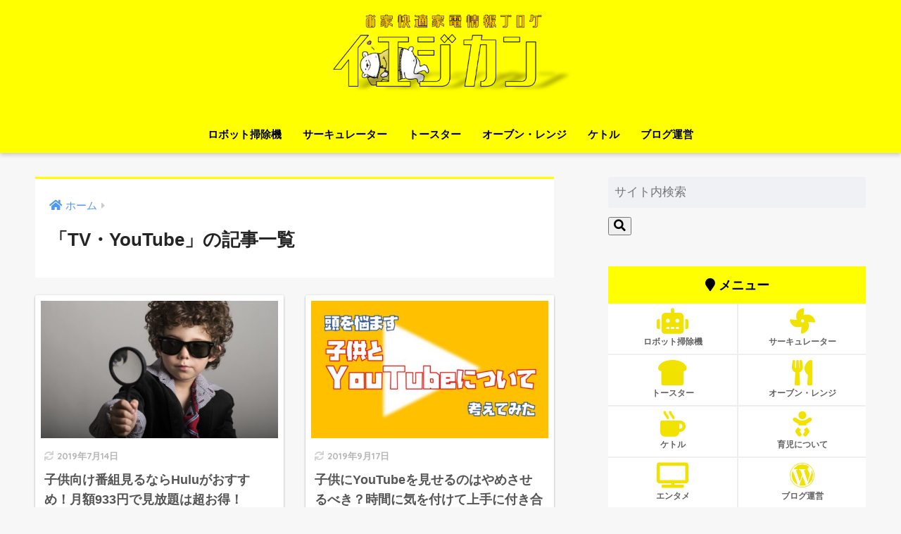

--- FILE ---
content_type: text/html; charset=UTF-8
request_url: https://papauma.com/category/tv-youtube/
body_size: 13687
content:
<!doctype html>
<html lang="ja">
<head>
  <meta charset="utf-8">
  <meta http-equiv="X-UA-Compatible" content="IE=edge">
  <meta name="HandheldFriendly" content="True">
  <meta name="MobileOptimized" content="320">
  <meta name="viewport" content="width=device-width, initial-scale=1, viewport-fit=cover"/>
  <meta name="msapplication-TileColor" content="#ffff00">
  <meta name="theme-color" content="#ffff00">
  <link rel="pingback" href="https://papauma.com/xmlrpc.php">
  <title>「TV・YouTube」の記事一覧 | イエジカン</title>
<meta name='robots' content='max-image-preview:large' />
	<style>img:is([sizes="auto" i], [sizes^="auto," i]) { contain-intrinsic-size: 3000px 1500px }</style>
	<link rel='dns-prefetch' href='//cdn.jsdelivr.net' />
<link rel='dns-prefetch' href='//fonts.googleapis.com' />
<link rel='dns-prefetch' href='//use.fontawesome.com' />
<link rel="alternate" type="application/rss+xml" title="イエジカン &raquo; フィード" href="https://papauma.com/feed/" />
<link rel="alternate" type="application/rss+xml" title="イエジカン &raquo; コメントフィード" href="https://papauma.com/comments/feed/" />
<script type="text/javascript" id="wpp-js" src="https://papauma.com/wp-content/plugins/wordpress-popular-posts/assets/js/wpp.min.js?ver=7.3.2" data-sampling="0" data-sampling-rate="100" data-api-url="https://papauma.com/wp-json/wordpress-popular-posts" data-post-id="0" data-token="26249f9cfd" data-lang="0" data-debug="0"></script>
<script type="text/javascript">
/* <![CDATA[ */
window._wpemojiSettings = {"baseUrl":"https:\/\/s.w.org\/images\/core\/emoji\/16.0.1\/72x72\/","ext":".png","svgUrl":"https:\/\/s.w.org\/images\/core\/emoji\/16.0.1\/svg\/","svgExt":".svg","source":{"concatemoji":"https:\/\/papauma.com\/wp-includes\/js\/wp-emoji-release.min.js?ver=6.8.3"}};
/*! This file is auto-generated */
!function(s,n){var o,i,e;function c(e){try{var t={supportTests:e,timestamp:(new Date).valueOf()};sessionStorage.setItem(o,JSON.stringify(t))}catch(e){}}function p(e,t,n){e.clearRect(0,0,e.canvas.width,e.canvas.height),e.fillText(t,0,0);var t=new Uint32Array(e.getImageData(0,0,e.canvas.width,e.canvas.height).data),a=(e.clearRect(0,0,e.canvas.width,e.canvas.height),e.fillText(n,0,0),new Uint32Array(e.getImageData(0,0,e.canvas.width,e.canvas.height).data));return t.every(function(e,t){return e===a[t]})}function u(e,t){e.clearRect(0,0,e.canvas.width,e.canvas.height),e.fillText(t,0,0);for(var n=e.getImageData(16,16,1,1),a=0;a<n.data.length;a++)if(0!==n.data[a])return!1;return!0}function f(e,t,n,a){switch(t){case"flag":return n(e,"\ud83c\udff3\ufe0f\u200d\u26a7\ufe0f","\ud83c\udff3\ufe0f\u200b\u26a7\ufe0f")?!1:!n(e,"\ud83c\udde8\ud83c\uddf6","\ud83c\udde8\u200b\ud83c\uddf6")&&!n(e,"\ud83c\udff4\udb40\udc67\udb40\udc62\udb40\udc65\udb40\udc6e\udb40\udc67\udb40\udc7f","\ud83c\udff4\u200b\udb40\udc67\u200b\udb40\udc62\u200b\udb40\udc65\u200b\udb40\udc6e\u200b\udb40\udc67\u200b\udb40\udc7f");case"emoji":return!a(e,"\ud83e\udedf")}return!1}function g(e,t,n,a){var r="undefined"!=typeof WorkerGlobalScope&&self instanceof WorkerGlobalScope?new OffscreenCanvas(300,150):s.createElement("canvas"),o=r.getContext("2d",{willReadFrequently:!0}),i=(o.textBaseline="top",o.font="600 32px Arial",{});return e.forEach(function(e){i[e]=t(o,e,n,a)}),i}function t(e){var t=s.createElement("script");t.src=e,t.defer=!0,s.head.appendChild(t)}"undefined"!=typeof Promise&&(o="wpEmojiSettingsSupports",i=["flag","emoji"],n.supports={everything:!0,everythingExceptFlag:!0},e=new Promise(function(e){s.addEventListener("DOMContentLoaded",e,{once:!0})}),new Promise(function(t){var n=function(){try{var e=JSON.parse(sessionStorage.getItem(o));if("object"==typeof e&&"number"==typeof e.timestamp&&(new Date).valueOf()<e.timestamp+604800&&"object"==typeof e.supportTests)return e.supportTests}catch(e){}return null}();if(!n){if("undefined"!=typeof Worker&&"undefined"!=typeof OffscreenCanvas&&"undefined"!=typeof URL&&URL.createObjectURL&&"undefined"!=typeof Blob)try{var e="postMessage("+g.toString()+"("+[JSON.stringify(i),f.toString(),p.toString(),u.toString()].join(",")+"));",a=new Blob([e],{type:"text/javascript"}),r=new Worker(URL.createObjectURL(a),{name:"wpTestEmojiSupports"});return void(r.onmessage=function(e){c(n=e.data),r.terminate(),t(n)})}catch(e){}c(n=g(i,f,p,u))}t(n)}).then(function(e){for(var t in e)n.supports[t]=e[t],n.supports.everything=n.supports.everything&&n.supports[t],"flag"!==t&&(n.supports.everythingExceptFlag=n.supports.everythingExceptFlag&&n.supports[t]);n.supports.everythingExceptFlag=n.supports.everythingExceptFlag&&!n.supports.flag,n.DOMReady=!1,n.readyCallback=function(){n.DOMReady=!0}}).then(function(){return e}).then(function(){var e;n.supports.everything||(n.readyCallback(),(e=n.source||{}).concatemoji?t(e.concatemoji):e.wpemoji&&e.twemoji&&(t(e.twemoji),t(e.wpemoji)))}))}((window,document),window._wpemojiSettings);
/* ]]> */
</script>
<link rel='stylesheet' id='sng-stylesheet-css' href='https://papauma.com/wp-content/themes/sango-theme/style.css?ver2_19_6' type='text/css' media='all' />
<link rel='stylesheet' id='sng-option-css' href='https://papauma.com/wp-content/themes/sango-theme/entry-option.css?ver2_19_6' type='text/css' media='all' />
<link rel='stylesheet' id='sng-googlefonts-css' href='https://fonts.googleapis.com/css?family=Quicksand%3A500%2C700&#038;display=swap' type='text/css' media='all' />
<link rel='stylesheet' id='sng-fontawesome-css' href='https://use.fontawesome.com/releases/v5.11.2/css/all.css' type='text/css' media='all' />
<style id='wp-emoji-styles-inline-css' type='text/css'>

	img.wp-smiley, img.emoji {
		display: inline !important;
		border: none !important;
		box-shadow: none !important;
		height: 1em !important;
		width: 1em !important;
		margin: 0 0.07em !important;
		vertical-align: -0.1em !important;
		background: none !important;
		padding: 0 !important;
	}
</style>
<link rel='stylesheet' id='wp-block-library-css' href='https://papauma.com/wp-includes/css/dist/block-library/style.min.css?ver=6.8.3' type='text/css' media='all' />
<style id='classic-theme-styles-inline-css' type='text/css'>
/*! This file is auto-generated */
.wp-block-button__link{color:#fff;background-color:#32373c;border-radius:9999px;box-shadow:none;text-decoration:none;padding:calc(.667em + 2px) calc(1.333em + 2px);font-size:1.125em}.wp-block-file__button{background:#32373c;color:#fff;text-decoration:none}
</style>
<style id='rinkerg-gutenberg-rinker-style-inline-css' type='text/css'>
.wp-block-create-block-block{background-color:#21759b;color:#fff;padding:2px}

</style>
<style id='global-styles-inline-css' type='text/css'>
:root{--wp--preset--aspect-ratio--square: 1;--wp--preset--aspect-ratio--4-3: 4/3;--wp--preset--aspect-ratio--3-4: 3/4;--wp--preset--aspect-ratio--3-2: 3/2;--wp--preset--aspect-ratio--2-3: 2/3;--wp--preset--aspect-ratio--16-9: 16/9;--wp--preset--aspect-ratio--9-16: 9/16;--wp--preset--color--black: #000000;--wp--preset--color--cyan-bluish-gray: #abb8c3;--wp--preset--color--white: #ffffff;--wp--preset--color--pale-pink: #f78da7;--wp--preset--color--vivid-red: #cf2e2e;--wp--preset--color--luminous-vivid-orange: #ff6900;--wp--preset--color--luminous-vivid-amber: #fcb900;--wp--preset--color--light-green-cyan: #7bdcb5;--wp--preset--color--vivid-green-cyan: #00d084;--wp--preset--color--pale-cyan-blue: #8ed1fc;--wp--preset--color--vivid-cyan-blue: #0693e3;--wp--preset--color--vivid-purple: #9b51e0;--wp--preset--gradient--vivid-cyan-blue-to-vivid-purple: linear-gradient(135deg,rgba(6,147,227,1) 0%,rgb(155,81,224) 100%);--wp--preset--gradient--light-green-cyan-to-vivid-green-cyan: linear-gradient(135deg,rgb(122,220,180) 0%,rgb(0,208,130) 100%);--wp--preset--gradient--luminous-vivid-amber-to-luminous-vivid-orange: linear-gradient(135deg,rgba(252,185,0,1) 0%,rgba(255,105,0,1) 100%);--wp--preset--gradient--luminous-vivid-orange-to-vivid-red: linear-gradient(135deg,rgba(255,105,0,1) 0%,rgb(207,46,46) 100%);--wp--preset--gradient--very-light-gray-to-cyan-bluish-gray: linear-gradient(135deg,rgb(238,238,238) 0%,rgb(169,184,195) 100%);--wp--preset--gradient--cool-to-warm-spectrum: linear-gradient(135deg,rgb(74,234,220) 0%,rgb(151,120,209) 20%,rgb(207,42,186) 40%,rgb(238,44,130) 60%,rgb(251,105,98) 80%,rgb(254,248,76) 100%);--wp--preset--gradient--blush-light-purple: linear-gradient(135deg,rgb(255,206,236) 0%,rgb(152,150,240) 100%);--wp--preset--gradient--blush-bordeaux: linear-gradient(135deg,rgb(254,205,165) 0%,rgb(254,45,45) 50%,rgb(107,0,62) 100%);--wp--preset--gradient--luminous-dusk: linear-gradient(135deg,rgb(255,203,112) 0%,rgb(199,81,192) 50%,rgb(65,88,208) 100%);--wp--preset--gradient--pale-ocean: linear-gradient(135deg,rgb(255,245,203) 0%,rgb(182,227,212) 50%,rgb(51,167,181) 100%);--wp--preset--gradient--electric-grass: linear-gradient(135deg,rgb(202,248,128) 0%,rgb(113,206,126) 100%);--wp--preset--gradient--midnight: linear-gradient(135deg,rgb(2,3,129) 0%,rgb(40,116,252) 100%);--wp--preset--font-size--small: 13px;--wp--preset--font-size--medium: 20px;--wp--preset--font-size--large: 36px;--wp--preset--font-size--x-large: 42px;--wp--preset--spacing--20: 0.44rem;--wp--preset--spacing--30: 0.67rem;--wp--preset--spacing--40: 1rem;--wp--preset--spacing--50: 1.5rem;--wp--preset--spacing--60: 2.25rem;--wp--preset--spacing--70: 3.38rem;--wp--preset--spacing--80: 5.06rem;--wp--preset--shadow--natural: 6px 6px 9px rgba(0, 0, 0, 0.2);--wp--preset--shadow--deep: 12px 12px 50px rgba(0, 0, 0, 0.4);--wp--preset--shadow--sharp: 6px 6px 0px rgba(0, 0, 0, 0.2);--wp--preset--shadow--outlined: 6px 6px 0px -3px rgba(255, 255, 255, 1), 6px 6px rgba(0, 0, 0, 1);--wp--preset--shadow--crisp: 6px 6px 0px rgba(0, 0, 0, 1);}:where(.is-layout-flex){gap: 0.5em;}:where(.is-layout-grid){gap: 0.5em;}body .is-layout-flex{display: flex;}.is-layout-flex{flex-wrap: wrap;align-items: center;}.is-layout-flex > :is(*, div){margin: 0;}body .is-layout-grid{display: grid;}.is-layout-grid > :is(*, div){margin: 0;}:where(.wp-block-columns.is-layout-flex){gap: 2em;}:where(.wp-block-columns.is-layout-grid){gap: 2em;}:where(.wp-block-post-template.is-layout-flex){gap: 1.25em;}:where(.wp-block-post-template.is-layout-grid){gap: 1.25em;}.has-black-color{color: var(--wp--preset--color--black) !important;}.has-cyan-bluish-gray-color{color: var(--wp--preset--color--cyan-bluish-gray) !important;}.has-white-color{color: var(--wp--preset--color--white) !important;}.has-pale-pink-color{color: var(--wp--preset--color--pale-pink) !important;}.has-vivid-red-color{color: var(--wp--preset--color--vivid-red) !important;}.has-luminous-vivid-orange-color{color: var(--wp--preset--color--luminous-vivid-orange) !important;}.has-luminous-vivid-amber-color{color: var(--wp--preset--color--luminous-vivid-amber) !important;}.has-light-green-cyan-color{color: var(--wp--preset--color--light-green-cyan) !important;}.has-vivid-green-cyan-color{color: var(--wp--preset--color--vivid-green-cyan) !important;}.has-pale-cyan-blue-color{color: var(--wp--preset--color--pale-cyan-blue) !important;}.has-vivid-cyan-blue-color{color: var(--wp--preset--color--vivid-cyan-blue) !important;}.has-vivid-purple-color{color: var(--wp--preset--color--vivid-purple) !important;}.has-black-background-color{background-color: var(--wp--preset--color--black) !important;}.has-cyan-bluish-gray-background-color{background-color: var(--wp--preset--color--cyan-bluish-gray) !important;}.has-white-background-color{background-color: var(--wp--preset--color--white) !important;}.has-pale-pink-background-color{background-color: var(--wp--preset--color--pale-pink) !important;}.has-vivid-red-background-color{background-color: var(--wp--preset--color--vivid-red) !important;}.has-luminous-vivid-orange-background-color{background-color: var(--wp--preset--color--luminous-vivid-orange) !important;}.has-luminous-vivid-amber-background-color{background-color: var(--wp--preset--color--luminous-vivid-amber) !important;}.has-light-green-cyan-background-color{background-color: var(--wp--preset--color--light-green-cyan) !important;}.has-vivid-green-cyan-background-color{background-color: var(--wp--preset--color--vivid-green-cyan) !important;}.has-pale-cyan-blue-background-color{background-color: var(--wp--preset--color--pale-cyan-blue) !important;}.has-vivid-cyan-blue-background-color{background-color: var(--wp--preset--color--vivid-cyan-blue) !important;}.has-vivid-purple-background-color{background-color: var(--wp--preset--color--vivid-purple) !important;}.has-black-border-color{border-color: var(--wp--preset--color--black) !important;}.has-cyan-bluish-gray-border-color{border-color: var(--wp--preset--color--cyan-bluish-gray) !important;}.has-white-border-color{border-color: var(--wp--preset--color--white) !important;}.has-pale-pink-border-color{border-color: var(--wp--preset--color--pale-pink) !important;}.has-vivid-red-border-color{border-color: var(--wp--preset--color--vivid-red) !important;}.has-luminous-vivid-orange-border-color{border-color: var(--wp--preset--color--luminous-vivid-orange) !important;}.has-luminous-vivid-amber-border-color{border-color: var(--wp--preset--color--luminous-vivid-amber) !important;}.has-light-green-cyan-border-color{border-color: var(--wp--preset--color--light-green-cyan) !important;}.has-vivid-green-cyan-border-color{border-color: var(--wp--preset--color--vivid-green-cyan) !important;}.has-pale-cyan-blue-border-color{border-color: var(--wp--preset--color--pale-cyan-blue) !important;}.has-vivid-cyan-blue-border-color{border-color: var(--wp--preset--color--vivid-cyan-blue) !important;}.has-vivid-purple-border-color{border-color: var(--wp--preset--color--vivid-purple) !important;}.has-vivid-cyan-blue-to-vivid-purple-gradient-background{background: var(--wp--preset--gradient--vivid-cyan-blue-to-vivid-purple) !important;}.has-light-green-cyan-to-vivid-green-cyan-gradient-background{background: var(--wp--preset--gradient--light-green-cyan-to-vivid-green-cyan) !important;}.has-luminous-vivid-amber-to-luminous-vivid-orange-gradient-background{background: var(--wp--preset--gradient--luminous-vivid-amber-to-luminous-vivid-orange) !important;}.has-luminous-vivid-orange-to-vivid-red-gradient-background{background: var(--wp--preset--gradient--luminous-vivid-orange-to-vivid-red) !important;}.has-very-light-gray-to-cyan-bluish-gray-gradient-background{background: var(--wp--preset--gradient--very-light-gray-to-cyan-bluish-gray) !important;}.has-cool-to-warm-spectrum-gradient-background{background: var(--wp--preset--gradient--cool-to-warm-spectrum) !important;}.has-blush-light-purple-gradient-background{background: var(--wp--preset--gradient--blush-light-purple) !important;}.has-blush-bordeaux-gradient-background{background: var(--wp--preset--gradient--blush-bordeaux) !important;}.has-luminous-dusk-gradient-background{background: var(--wp--preset--gradient--luminous-dusk) !important;}.has-pale-ocean-gradient-background{background: var(--wp--preset--gradient--pale-ocean) !important;}.has-electric-grass-gradient-background{background: var(--wp--preset--gradient--electric-grass) !important;}.has-midnight-gradient-background{background: var(--wp--preset--gradient--midnight) !important;}.has-small-font-size{font-size: var(--wp--preset--font-size--small) !important;}.has-medium-font-size{font-size: var(--wp--preset--font-size--medium) !important;}.has-large-font-size{font-size: var(--wp--preset--font-size--large) !important;}.has-x-large-font-size{font-size: var(--wp--preset--font-size--x-large) !important;}
:where(.wp-block-post-template.is-layout-flex){gap: 1.25em;}:where(.wp-block-post-template.is-layout-grid){gap: 1.25em;}
:where(.wp-block-columns.is-layout-flex){gap: 2em;}:where(.wp-block-columns.is-layout-grid){gap: 2em;}
:root :where(.wp-block-pullquote){font-size: 1.5em;line-height: 1.6;}
</style>
<link rel='stylesheet' id='contact-form-7-css' href='https://papauma.com/wp-content/plugins/contact-form-7/includes/css/styles.css' type='text/css' media='all' />
<link rel='stylesheet' id='yyi_rinker_stylesheet-css' href='https://papauma.com/wp-content/plugins/yyi-rinker/css/style.css?v=1.11.1' type='text/css' media='all' />
<link rel='stylesheet' id='poripu-style-css' href='https://papauma.com/wp-content/themes/sango-theme-poripu/poripu-style.css' type='text/css' media='all' />
<link rel='stylesheet' id='child-style-css' href='https://papauma.com/wp-content/themes/sango-theme-poripu/style.css' type='text/css' media='all' />
<link rel='stylesheet' id='ofi-css' href='https://papauma.com/wp-content/themes/sango-theme-poripu/library/css/ofi.css' type='text/css' media='all' />
<link rel='stylesheet' id='transheadercss-css' href='https://papauma.com/wp-content/themes/sango-theme-poripu/library/css/transheader.css' type='text/css' media='all' />
<style id='akismet-widget-style-inline-css' type='text/css'>

			.a-stats {
				--akismet-color-mid-green: #357b49;
				--akismet-color-white: #fff;
				--akismet-color-light-grey: #f6f7f7;

				max-width: 350px;
				width: auto;
			}

			.a-stats * {
				all: unset;
				box-sizing: border-box;
			}

			.a-stats strong {
				font-weight: 600;
			}

			.a-stats a.a-stats__link,
			.a-stats a.a-stats__link:visited,
			.a-stats a.a-stats__link:active {
				background: var(--akismet-color-mid-green);
				border: none;
				box-shadow: none;
				border-radius: 8px;
				color: var(--akismet-color-white);
				cursor: pointer;
				display: block;
				font-family: -apple-system, BlinkMacSystemFont, 'Segoe UI', 'Roboto', 'Oxygen-Sans', 'Ubuntu', 'Cantarell', 'Helvetica Neue', sans-serif;
				font-weight: 500;
				padding: 12px;
				text-align: center;
				text-decoration: none;
				transition: all 0.2s ease;
			}

			/* Extra specificity to deal with TwentyTwentyOne focus style */
			.widget .a-stats a.a-stats__link:focus {
				background: var(--akismet-color-mid-green);
				color: var(--akismet-color-white);
				text-decoration: none;
			}

			.a-stats a.a-stats__link:hover {
				filter: brightness(110%);
				box-shadow: 0 4px 12px rgba(0, 0, 0, 0.06), 0 0 2px rgba(0, 0, 0, 0.16);
			}

			.a-stats .count {
				color: var(--akismet-color-white);
				display: block;
				font-size: 1.5em;
				line-height: 1.4;
				padding: 0 13px;
				white-space: nowrap;
			}
		
</style>
<script type="text/javascript" src="https://papauma.com/wp-includes/js/jquery/jquery.min.js?ver=3.7.1" id="jquery-core-js"></script>
<script type="text/javascript" src="https://papauma.com/wp-includes/js/jquery/jquery-migrate.min.js?ver=3.4.1" id="jquery-migrate-js"></script>
<script type="text/javascript" src="https://papauma.com/wp-content/plugins/yyi-rinker/js/event-tracking.js?v=1.11.1" id="yyi_rinker_event_tracking_script-js"></script>
<script type="text/javascript" src="https://papauma.com/wp-content/themes/sango-theme-poripu/library/js/ofi.min.js" id="ofi-js"></script>
<script type="text/javascript" src="https://papauma.com/wp-content/themes/sango-theme-poripu/library/js/prp-ofi.js" id="prp_ofi-js"></script>
<script type="text/javascript" src="https://papauma.com/wp-content/themes/sango-theme-poripu/library/js/transheader.js" id="transheader-js"></script>
<link rel="https://api.w.org/" href="https://papauma.com/wp-json/" /><link rel="alternate" title="JSON" type="application/json" href="https://papauma.com/wp-json/wp/v2/categories/254" /><link rel="EditURI" type="application/rsd+xml" title="RSD" href="https://papauma.com/xmlrpc.php?rsd" />

<!-- tracker added by Ultimate Google Analytics plugin改 http://little.ws http://whitehatseo.jp -->
<script type="text/javascript">
var _gaq = _gaq || [];
_gaq.push(["_setAccount", "UA-109845113-1"]);
_gaq.push(["_trackPageview"]);

  (function() {
    var ga = document.createElement("script"); ga.type = "text/javascript"; ga.async = true;
    ga.src = ("https:" == document.location.protocol ? "https://ssl" : "http://www") + ".google-analytics.com/ga.js";
    var s = document.getElementsByTagName("script")[0]; s.parentNode.insertBefore(ga, s);
  })();
</script>
<script type="text/javascript">
if (document.referrer.match(/google\.(com|co\.jp)/gi) && document.referrer.match(/cd/gi)) {
var myString = document.referrer;
var r        = myString.match(/cd=(.*?)&/);
var rank     = parseInt(r[1]);
var kw       = myString.match(/q=(.*?)&/);

if (kw[1].length > 0) {
	var keyWord  = decodeURI(kw[1]);
} else {
	keyWord = "(not provided)";
}

var p = document.location.pathname;
_gaq.push(["_trackEvent", "RankTracker", keyWord, p, rank, true]);
}
</script>            <style id="wpp-loading-animation-styles">@-webkit-keyframes bgslide{from{background-position-x:0}to{background-position-x:-200%}}@keyframes bgslide{from{background-position-x:0}to{background-position-x:-200%}}.wpp-widget-block-placeholder,.wpp-shortcode-placeholder{margin:0 auto;width:60px;height:3px;background:#dd3737;background:linear-gradient(90deg,#dd3737 0%,#571313 10%,#dd3737 100%);background-size:200% auto;border-radius:3px;-webkit-animation:bgslide 1s infinite linear;animation:bgslide 1s infinite linear}</style>
            <style>
.yyi-rinker-images {
    display: flex;
    justify-content: center;
    align-items: center;
    position: relative;

}
div.yyi-rinker-image img.yyi-rinker-main-img.hidden {
    display: none;
}

.yyi-rinker-images-arrow {
    cursor: pointer;
    position: absolute;
    top: 50%;
    display: block;
    margin-top: -11px;
    opacity: 0.6;
    width: 22px;
}

.yyi-rinker-images-arrow-left{
    left: -10px;
}
.yyi-rinker-images-arrow-right{
    right: -10px;
}

.yyi-rinker-images-arrow-left.hidden {
    display: none;
}

.yyi-rinker-images-arrow-right.hidden {
    display: none;
}
div.yyi-rinker-contents.yyi-rinker-design-tate  div.yyi-rinker-box{
    flex-direction: column;
}

div.yyi-rinker-contents.yyi-rinker-design-slim div.yyi-rinker-box .yyi-rinker-links {
    flex-direction: column;
}

div.yyi-rinker-contents.yyi-rinker-design-slim div.yyi-rinker-info {
    width: 100%;
}

div.yyi-rinker-contents.yyi-rinker-design-slim .yyi-rinker-title {
    text-align: center;
}

div.yyi-rinker-contents.yyi-rinker-design-slim .yyi-rinker-links {
    text-align: center;
}
div.yyi-rinker-contents.yyi-rinker-design-slim .yyi-rinker-image {
    margin: auto;
}

div.yyi-rinker-contents.yyi-rinker-design-slim div.yyi-rinker-info ul.yyi-rinker-links li {
	align-self: stretch;
}
div.yyi-rinker-contents.yyi-rinker-design-slim div.yyi-rinker-box div.yyi-rinker-info {
	padding: 0;
}
div.yyi-rinker-contents.yyi-rinker-design-slim div.yyi-rinker-box {
	flex-direction: column;
	padding: 14px 5px 0;
}

.yyi-rinker-design-slim div.yyi-rinker-box div.yyi-rinker-info {
	text-align: center;
}

.yyi-rinker-design-slim div.price-box span.price {
	display: block;
}

div.yyi-rinker-contents.yyi-rinker-design-slim div.yyi-rinker-info div.yyi-rinker-title a{
	font-size:16px;
}

div.yyi-rinker-contents.yyi-rinker-design-slim ul.yyi-rinker-links li.amazonkindlelink:before,  div.yyi-rinker-contents.yyi-rinker-design-slim ul.yyi-rinker-links li.amazonlink:before,  div.yyi-rinker-contents.yyi-rinker-design-slim ul.yyi-rinker-links li.rakutenlink:before, div.yyi-rinker-contents.yyi-rinker-design-slim ul.yyi-rinker-links li.yahoolink:before, div.yyi-rinker-contents.yyi-rinker-design-slim ul.yyi-rinker-links li.mercarilink:before {
	font-size:12px;
}

div.yyi-rinker-contents.yyi-rinker-design-slim ul.yyi-rinker-links li a {
	font-size: 13px;
}
.entry-content ul.yyi-rinker-links li {
	padding: 0;
}

div.yyi-rinker-contents .yyi-rinker-attention.attention_desing_right_ribbon {
    width: 89px;
    height: 91px;
    position: absolute;
    top: -1px;
    right: -1px;
    left: auto;
    overflow: hidden;
}

div.yyi-rinker-contents .yyi-rinker-attention.attention_desing_right_ribbon span {
    display: inline-block;
    width: 146px;
    position: absolute;
    padding: 4px 0;
    left: -13px;
    top: 12px;
    text-align: center;
    font-size: 12px;
    line-height: 24px;
    -webkit-transform: rotate(45deg);
    transform: rotate(45deg);
    box-shadow: 0 1px 3px rgba(0, 0, 0, 0.2);
}

div.yyi-rinker-contents .yyi-rinker-attention.attention_desing_right_ribbon {
    background: none;
}
.yyi-rinker-attention.attention_desing_right_ribbon .yyi-rinker-attention-after,
.yyi-rinker-attention.attention_desing_right_ribbon .yyi-rinker-attention-before{
display:none;
}
div.yyi-rinker-use-right_ribbon div.yyi-rinker-title {
    margin-right: 2rem;
}

				</style><meta property="og:title" content="「TV・YouTube」の記事一覧" />
<meta property="og:description" content="イエジカンの「TV・YouTube」についての投稿一覧です。" />
<meta property="og:type" content="article" />
<meta property="og:url" content="https://papauma.com/category/tv-youtube/" />
<meta property="og:image" content="https://papauma.com/wp-content/uploads/2020/08/title2.png" />
<meta name="thumbnail" content="https://papauma.com/wp-content/uploads/2020/08/title2.png" />
<meta property="og:site_name" content="イエジカン" />
<meta name="twitter:card" content="summary_large_image" />
<style type="text/css" id="custom-background-css">
body.custom-background { background-color: #f7f7f7; }
</style>
	<link rel="icon" href="https://papauma.com/wp-content/uploads/2020/08/cropped-icatch-1-32x32.png" sizes="32x32" />
<link rel="icon" href="https://papauma.com/wp-content/uploads/2020/08/cropped-icatch-1-192x192.png" sizes="192x192" />
<link rel="apple-touch-icon" href="https://papauma.com/wp-content/uploads/2020/08/cropped-icatch-1-180x180.png" />
<meta name="msapplication-TileImage" content="https://papauma.com/wp-content/uploads/2020/08/cropped-icatch-1-270x270.png" />
		<style type="text/css" id="wp-custom-css">
			#logo, #logo img, .desktop-nav li a, #drawer__open {
    height: 80px;/*スマホ用サイズ*/
    line-height: 80px;/*スマホ用サイズ*/
    object-fit: contain;
}

@media only screen and (min-width: 768px) {
    #logo, #logo img, .desktop-nav li a {
       height: 150px;/*768px〜で見たとき用サイズ*/
       line-height: 150px;/*768px〜で見たとき用サイズ*/
    }
}


/*--------------------------------------
記事URLコピーボタン（小ボタン&背景有り）
--------------------------------------*/
.copy_main {
	margin: 0 0 2.4em;
	padding: 20px 0;
	background: #eee;
}
.copy_btn {/*ボタンデザイン*/
	width: 300px;/*ボタンの横幅*/
	margin: auto;
	padding: 8px 0;
	color: #fff;/*ボタンの文字色*/
	text-align: center;
	font-size: 15px;
	cursor: pointer;
	background: #b5b5b5;/*ボタン背景色*/
	transition: .3s;
}
.copy_btn:hover {/*ホバーエフェクト*/
	background: #888;/*ボタン背景色*/
	color: #fff;/*文字色*/
}
.copy_btn.copied {/*コピー成功時*/
	background: #74d899;/*ボタン背景色*/
	color: #fff;/*文字色*/
	pointer-events: none;
}
.copy_btn.not-copied {/*コピー失敗時*/
	background: #d87f74;/*ボタン背景色*/
	color: #fff;/*文字色*/
	pointer-events: none;
}
		</style>
		<style> a{color:#4f96f6}.main-c, .has-sango-main-color{color:#ffff00}.main-bc, .has-sango-main-background-color{background-color:#ffff00}.main-bdr, #inner-content .main-bdr{border-color:#ffff00}.pastel-c, .has-sango-pastel-color{color:#c8e4ff}.pastel-bc, .has-sango-pastel-background-color, #inner-content .pastel-bc{background-color:#c8e4ff}.accent-c, .has-sango-accent-color{color:#f2e200}.accent-bc, .has-sango-accent-background-color{background-color:#f2e200}.header, #footer-menu, .drawer__title{background-color:#ffff00}#logo a{color:#000000}.desktop-nav li a , .mobile-nav li a, #footer-menu a, #drawer__open, .header-search__open, .copyright, .drawer__title{color:#000000}.drawer__title .close span, .drawer__title .close span:before{background:#000000}.desktop-nav li:after{background:#000000}.mobile-nav .current-menu-item{border-bottom-color:#000000}.widgettitle, .sidebar .wp-block-group h2, .drawer .wp-block-group h2{color:#000000;background-color:#ffff00}.footer, .footer-block{background-color:#e0e4eb}.footer-block, .footer, .footer a, .footer .widget ul li a{color:#3c3c3c}#toc_container .toc_title, .entry-content .ez-toc-title-container, #footer_menu .raised, .pagination a, .pagination span, #reply-title:before, .entry-content blockquote:before, .main-c-before li:before, .main-c-b:before{color:#ffff00}.searchform__submit, .footer-block .wp-block-search .wp-block-search__button, .sidebar .wp-block-search .wp-block-search__button, .footer .wp-block-search .wp-block-search__button, .drawer .wp-block-search .wp-block-search__button, #toc_container .toc_title:before, .ez-toc-title-container:before, .cat-name, .pre_tag > span, .pagination .current, .post-page-numbers.current, #submit, .withtag_list > span, .main-bc-before li:before{background-color:#ffff00}#toc_container, #ez-toc-container, .entry-content h3, .li-mainbdr ul, .li-mainbdr ol{border-color:#ffff00}.search-title i, .acc-bc-before li:before{background:#f2e200}.li-accentbdr ul, .li-accentbdr ol{border-color:#f2e200}.pagination a:hover, .li-pastelbc ul, .li-pastelbc ol{background:#c8e4ff}body{font-size:100%}@media only screen and (min-width:481px){body{font-size:107%}}@media only screen and (min-width:1030px){body{font-size:107%}}.totop{background:#5ba9f7}.header-info a{color:#FFF;background:linear-gradient(95deg, #738bff, #85e3ec)}.fixed-menu ul{background:#FFF}.fixed-menu a{color:#a2a7ab}.fixed-menu .current-menu-item a, .fixed-menu ul li a.active{color:#6bb6ff}.post-tab{background:#FFF}.post-tab > div{color:#a7a7a7}.post-tab > div.tab-active{background:linear-gradient(45deg, #bdb9ff, #67b8ff)}body{font-family:"Helvetica", "Arial", "Hiragino Kaku Gothic ProN", "Hiragino Sans", YuGothic, "Yu Gothic", "メイリオ", Meiryo, sans-serif;}.dfont{font-family:"Quicksand","Helvetica", "Arial", "Hiragino Kaku Gothic ProN", "Hiragino Sans", YuGothic, "Yu Gothic", "メイリオ", Meiryo, sans-serif;}.body_bc{background-color:f7f7f7}</style><style>
/* 吹き出し右 */
.right .sc {
    background:#78ce56; /* ふきだしの中の色 */
    border: solid 2px #78ce56; /* ふきだしの線の色 */
    color: #fff; /* 文字の色 */
}
.right .sc:before,
.right .sc:after {
    border-left-color:#78ce56;
}
/* ふきだし左 */
.sc {
    background: #eeeeee; /* ふきだしの中の色 */
    border: solid 2px #eeeeee; /* ふきだしの線の色 */
    color: #000; /* 文字の色 */
}
.sc:before,
.sc:after {
    border-right: 12px solid #eeeeee; /* ふきだしの線の色 */
}
/* wppのランキングカラーをアクセントカラーに */
.my-widget.show_num li:nth-child(-n+3):before {
    background: #f2e200;
}
/* topオススメの下線をアクセントカラーに */
div.osusume-b {
    border-bottom: solid 3px #f2e200;
}
div.shinchaku-b {
    border-bottom: solid 3px #ffff00;
}
</style>
</head>
<body class="archive category category-tv-youtube category-254 custom-background wp-theme-sango-theme wp-child-theme-sango-theme-poripu fa5">
    <div id="container">
    <header class="header header--center">
            <div id="inner-header" class="wrap cf">
    <div id="logo" class="h1 dfont">
    <a href="https://papauma.com">
                      <img src="https://papauma.com/wp-content/uploads/2020/08/title2.png" alt="イエジカン">
                </a>
  </div>
  <div class="header-search">
      <label class="header-search__open" for="header-search-input"><i class="fas fa-search" aria-hidden="true"></i></label>
    <input type="checkbox" class="header-search__input" id="header-search-input" onclick="document.querySelector('.header-search__modal .searchform__input').focus()">
  <label class="header-search__close" for="header-search-input"></label>
  <div class="header-search__modal">
    <form role="search" method="get" id="searchform" class="searchform" action="https://papauma.com/">
    <div>
        <input type="search" placeholder="サイト内検索" id="s" name="s" value="" />
        <button type="submit" id="searchsubmit" ><i class="fa fa-search"></i>
        </button>
    </div>
</form>  </div>
</div>  <nav class="desktop-nav clearfix"><ul id="menu-%e3%82%ab%e3%82%b9%e3%82%bf%e3%83%a0%e3%83%a1%e3%83%8b%e3%83%a5%e3%83%bc" class="menu"><li id="menu-item-8737" class="menu-item menu-item-type-taxonomy menu-item-object-category menu-item-8737"><a href="https://papauma.com/category/%e5%ae%b6%e9%9b%bb/%e3%83%ad%e3%83%9c%e3%83%83%e3%83%88%e6%8e%83%e9%99%a4%e6%a9%9f/">ロボット掃除機</a></li>
<li id="menu-item-6421" class="menu-item menu-item-type-taxonomy menu-item-object-category menu-item-6421"><a href="https://papauma.com/category/%e5%ae%b6%e9%9b%bb/%e3%82%b5%e3%83%bc%e3%82%ad%e3%83%a5%e3%83%ac%e3%83%bc%e3%82%bf%e3%83%bc/">サーキュレーター</a></li>
<li id="menu-item-6418" class="menu-item menu-item-type-taxonomy menu-item-object-category menu-item-6418"><a href="https://papauma.com/category/%e5%ae%b6%e9%9b%bb/%e3%83%88%e3%83%bc%e3%82%b9%e3%82%bf%e3%83%bc/">トースター</a></li>
<li id="menu-item-6419" class="menu-item menu-item-type-taxonomy menu-item-object-category menu-item-6419"><a href="https://papauma.com/category/%e5%ae%b6%e9%9b%bb/%e3%82%aa%e3%83%bc%e3%83%96%e3%83%b3%e3%83%bb%e3%83%ac%e3%83%b3%e3%82%b8/">オーブン・レンジ</a></li>
<li id="menu-item-6420" class="menu-item menu-item-type-taxonomy menu-item-object-category menu-item-6420"><a href="https://papauma.com/category/%e5%ae%b6%e9%9b%bb/%e3%82%b1%e3%83%88%e3%83%ab/">ケトル</a></li>
<li id="menu-item-4837" class="menu-item menu-item-type-taxonomy menu-item-object-category menu-item-4837"><a href="https://papauma.com/category/blog/">ブログ運営</a></li>
</ul></nav></div>
    </header>
      <div id="content">
    <div id="inner-content" class="wrap cf">
      <main id="main" class="m-all t-2of3 d-5of7 cf" role="main">
        <div id="archive_header" class="archive-header main-bdr">
  <nav id="breadcrumb" class="breadcrumb"><ul itemscope itemtype="http://schema.org/BreadcrumbList"><li itemprop="itemListElement" itemscope itemtype="http://schema.org/ListItem"><a href="https://papauma.com" itemprop="item"><span itemprop="name">ホーム</span></a><meta itemprop="position" content="1" /></li></ul></nav>      <h1>
      「TV・YouTube」の記事一覧    </h1>
    </div>        		<div class="cardtype cf">
								                						  <article class="cardtype__article">
    <a class="cardtype__link" href="https://papauma.com/2019/07/hulu-recommended/">
      <p class="cardtype__img">
        <img src="https://papauma.com/wp-content/uploads/2019/06/boy-520x300.jpg" alt="子供向け番組見るならHuluがおすすめ！月額933円で見放題は超お得！"  width="520" height="300" />
      </p>
      <div class="cardtype__article-info">
        <time class="updated entry-time dfont" itemprop="dateModified" datetime="2019-07-14">2019年7月14日</time>        <h2>子供向け番組見るならHuluがおすすめ！月額933円で見放題は超お得！</h2>
      </div>
    </a>
    </article>
			                						  <article class="cardtype__article">
    <a class="cardtype__link" href="https://papauma.com/2019/06/children-youtube-stop/">
      <p class="cardtype__img">
        <img src="https://papauma.com/wp-content/uploads/2019/06/kids_youtube-2-520x300.jpg" alt="子供にYouTubeを見せるのはやめさせるべき？時間に気を付けて上手に付き合う！"  width="520" height="300" />
      </p>
      <div class="cardtype__article-info">
        <time class="updated entry-time dfont" itemprop="dateModified" datetime="2019-09-17">2019年9月17日</time>        <h2>子供にYouTubeを見せるのはやめさせるべき？時間に気を付けて上手に付き合う！</h2>
      </div>
    </a>
    </article>
			                						  <article class="cardtype__article">
    <a class="cardtype__link" href="https://papauma.com/2018/09/youtube-confirm-viewing-time/">
      <p class="cardtype__img">
        <img src="https://papauma.com/wp-content/uploads/2018/09/children-watching-tablets-520x300.jpg" alt="【YouTube】視聴時間の確認方法を紹介！あなたの子供は何時間見てる？"  width="520" height="300" />
      </p>
      <div class="cardtype__article-info">
        <time class="updated entry-time dfont" itemprop="dateModified" datetime="2019-07-02">2019年7月2日</time>        <h2>【YouTube】視聴時間の確認方法を紹介！あなたの子供は何時間見てる？</h2>
      </div>
    </a>
    </article>
			                						  <article class="cardtype__article">
    <a class="cardtype__link" href="https://papauma.com/2018/06/youtubekids-introduction/">
      <p class="cardtype__img">
        <img src="https://papauma.com/wp-content/uploads/2018/06/youtube-520x300.jpg" alt="YouTubeキッズとは親も安心の神アプリ！始め方やタイマー機能をご紹介"  width="520" height="300" />
      </p>
      <div class="cardtype__article-info">
        <time class="updated entry-time dfont" itemprop="dateModified" datetime="2019-08-15">2019年8月15日</time>        <h2>YouTubeキッズとは親も安心の神アプリ！始め方やタイマー機能をご紹介</h2>
      </div>
    </a>
    </article>
			                						  <article class="cardtype__article">
    <a class="cardtype__link" href="https://papauma.com/2018/03/children-profession-youtuber/">
      <p class="cardtype__img">
        <img src="https://papauma.com/wp-content/uploads/2018/03/youtuber-blog-520x300.jpg" alt="子供がなりたい職業「YouTuber」を調査した結果！おすすめ出来ません"  width="520" height="300" />
      </p>
      <div class="cardtype__article-info">
        <time class="updated entry-time dfont" itemprop="dateModified" datetime="2019-07-02">2019年7月2日</time>        <h2>子供がなりたい職業「YouTuber」を調査した結果！おすすめ出来ません</h2>
      </div>
    </a>
    </article>
			                						  <article class="cardtype__article">
    <a class="cardtype__link" href="https://papauma.com/2017/12/children-youtube-2/">
      <p class="cardtype__img">
        <img src="https://papauma.com/wp-content/uploads/2017/12/youtubesamune-520x300.jpg" alt="【画像で説明】YouTubeのブロックと閲覧制限！子供に安心して見せる方法！"  width="520" height="300" />
      </p>
      <div class="cardtype__article-info">
        <time class="updated entry-time dfont" itemprop="dateModified" datetime="2019-09-22">2019年9月22日</time>        <h2>【画像で説明】YouTubeのブロックと閲覧制限！子供に安心して見せる方法！</h2>
      </div>
    </a>
    </article>
			                						  <article class="cardtype__article">
    <a class="cardtype__link" href="https://papauma.com/2017/11/children-youtube/">
      <p class="cardtype__img">
        <img src="https://papauma.com/wp-content/uploads/2017/11/youtube-1-520x300.jpg" alt="子供がYouTubeばかり見ているとどうなるのか！与える影響を考察！"  width="520" height="300" />
      </p>
      <div class="cardtype__article-info">
        <time class="updated entry-time dfont" itemprop="dateModified" datetime="2019-07-11">2019年7月11日</time>        <h2>子供がYouTubeばかり見ているとどうなるのか！与える影響を考察！</h2>
      </div>
    </a>
    </article>
					</div>
			      </main>
        <div id="sidebar1" class="sidebar m-all t-1of3 d-2of7 last-col cf" role="complementary">
    <aside class="insidesp">
              <div id="notfix" class="normal-sidebar">
          <div id="search-3" class="widget widget_search"><form role="search" method="get" id="searchform" class="searchform" action="https://papauma.com/">
    <div>
        <input type="search" placeholder="サイト内検索" id="s" name="s" value="" />
        <button type="submit" id="searchsubmit" ><i class="fa fa-search"></i>
        </button>
    </div>
</form></div><div id="custom_html-15" class="widget_text widget widget_custom_html"><div class="textwidget custom-html-widget"><div class="widget-menu__title main-bc ct strong">
<i class="fa fa-map-marker"></i> メニュー
</div>
<ul class="widget-menu dfont cf">
<li>
<a href="https://papauma.com/category/%e5%ae%b6%e9%9b%bb/%e3%83%ad%e3%83%9c%e3%83%83%e3%83%88%e6%8e%83%e9%99%a4%e6%a9%9f/"><i class="fas fa-robot" style="color: #f2e200"></i>ロボット掃除機</a>
</li>
<li>
<a href="https://papauma.com/category/%e5%ae%b6%e9%9b%bb/%e3%82%b5%e3%83%bc%e3%82%ad%e3%83%a5%e3%83%ac%e3%83%bc%e3%82%bf%e3%83%bc/"><i class="fas fa-fan" style="color: #f2e200"></i>サーキュレーター</a>
</li>
<li>
<a href="https://papauma.com/category/%e5%ae%b6%e9%9b%bb/%e3%83%88%e3%83%bc%e3%82%b9%e3%82%bf%e3%83%bc/"><i class="fas fa-bread-slice" style="color: #f2e200"></i>トースター</a>
</li>
<li>
<a href="https://papauma.com/category/%e5%ae%b6%e9%9b%bb/%e3%82%aa%e3%83%bc%e3%83%96%e3%83%b3%e3%83%bb%e3%83%ac%e3%83%b3%e3%82%b8/"><i class="fas fa-utensils" style="color: #f2e200"></i>オーブン・レンジ</a>
</li>
<li>
<a href="https://papauma.com/category/%e5%ae%b6%e9%9b%bb/%e3%82%b1%e3%83%88%e3%83%ab/"><i class="fas fa-mug-hot" style="color: #f2e200"></i>ケトル</a>
</li>
<li>
<a href="https://papauma.com/category/%e8%82%b2%e5%85%90/"><i class="fas fa-baby" style="color: #f2e200"></i>育児について</a>
</li>
<li>
<a href="https://papauma.com/category/%e3%82%a8%e3%83%b3%e3%82%bf%e3%83%a1/"><i class="fa fa-tv" style="color: #f2e200"></i>エンタメ</a>
</li>
<li>
<a href="https://papauma.com/category/blog/"><i class="fab fa-wordpress" style="color: #f2e200"></i>ブログ運営</a>
</li>
</ul></div></div><div id="categories-7" class="widget widget_categories"><h4 class="widgettitle dfont has-fa-before">カテゴリー</h4><form action="https://papauma.com" method="get"><label class="screen-reader-text" for="cat">カテゴリー</label><select  name='cat' id='cat' class='postform'>
	<option value='-1'>カテゴリーを選択</option>
	<option class="level-0" value="254" selected="selected">TV・YouTube&nbsp;&nbsp;(7)</option>
	<option class="level-0" value="496">おもちゃ&nbsp;&nbsp;(8)</option>
	<option class="level-0" value="557">お家ごはん&nbsp;&nbsp;(2)</option>
	<option class="level-0" value="294">お金&nbsp;&nbsp;(5)</option>
	<option class="level-0" value="472">アニメ&nbsp;&nbsp;(14)</option>
	<option class="level-1" value="473">&nbsp;&nbsp;&nbsp;アンパンマン&nbsp;&nbsp;(14)</option>
	<option class="level-0" value="446">エンタメ&nbsp;&nbsp;(9)</option>
	<option class="level-1" value="505">&nbsp;&nbsp;&nbsp;虹プロジェクト&nbsp;&nbsp;(8)</option>
	<option class="level-0" value="561">グルメ&nbsp;&nbsp;(2)</option>
	<option class="level-0" value="309">タバコ&nbsp;&nbsp;(7)</option>
	<option class="level-0" value="264">ブログ&nbsp;&nbsp;(16)</option>
	<option class="level-0" value="285">マイホーム&nbsp;&nbsp;(18)</option>
	<option class="level-0" value="258">北欧&nbsp;&nbsp;(2)</option>
	<option class="level-0" value="560">土鍋&nbsp;&nbsp;(1)</option>
	<option class="level-0" value="378">家電&nbsp;&nbsp;(74)</option>
	<option class="level-1" value="418">&nbsp;&nbsp;&nbsp;オーブン・レンジ&nbsp;&nbsp;(2)</option>
	<option class="level-1" value="420">&nbsp;&nbsp;&nbsp;ケトル&nbsp;&nbsp;(2)</option>
	<option class="level-1" value="417">&nbsp;&nbsp;&nbsp;サーキュレーター&nbsp;&nbsp;(10)</option>
	<option class="level-1" value="419">&nbsp;&nbsp;&nbsp;トースター&nbsp;&nbsp;(21)</option>
	<option class="level-1" value="507">&nbsp;&nbsp;&nbsp;ロボット掃除機&nbsp;&nbsp;(37)</option>
	<option class="level-0" value="255">生活・家族&nbsp;&nbsp;(6)</option>
	<option class="level-1" value="421">&nbsp;&nbsp;&nbsp;家事&nbsp;&nbsp;(3)</option>
	<option class="level-0" value="293">育児&nbsp;&nbsp;(29)</option>
</select>
</form><script type="text/javascript">
/* <![CDATA[ */

(function() {
	var dropdown = document.getElementById( "cat" );
	function onCatChange() {
		if ( dropdown.options[ dropdown.selectedIndex ].value > 0 ) {
			dropdown.parentNode.submit();
		}
	}
	dropdown.onchange = onCatChange;
})();

/* ]]> */
</script>
</div><div id="text-26" class="widget widget_text"><h4 class="widgettitle dfont has-fa-before">PROFILE</h4>			<div class="textwidget"><p><center><img loading="lazy" decoding="async" class="wp-image-9162 aligncenter" src="https://papauma.com/wp-content/uploads/2020/08/pirorin.png" alt="" width="168" height="236" srcset="https://papauma.com/wp-content/uploads/2020/08/pirorin.png 351w, https://papauma.com/wp-content/uploads/2020/08/pirorin-214x300.png 214w" sizes="auto, (max-width: 168px) 100vw, 168px" /></center>お家時間を快適にする情報を発信します！</p>
<p>家で過ごす時間を快適にする家電紹介・レビュー。<br />
家時間が楽しくなるエンタメ・アニメ情報。<br />
育児に関するお役立ち情報。</p>
<p>お家大好き特性を活かした情報発信ブログです！</p>
<p><center><p>  <a href="https://papauma.com/profile/" class="btn flat9">　運営者のプロフィール　</a></p></center></p>
</div>
		</div><div id="archives-3" class="widget widget_archive"><h4 class="widgettitle dfont has-fa-before">アーカイブ</h4>		<label class="screen-reader-text" for="archives-dropdown-3">アーカイブ</label>
		<select id="archives-dropdown-3" name="archive-dropdown">
			
			<option value="">月を選択</option>
				<option value='https://papauma.com/2022/01/'> 2022年1月 &nbsp;(3)</option>
	<option value='https://papauma.com/2021/12/'> 2021年12月 &nbsp;(2)</option>
	<option value='https://papauma.com/2021/02/'> 2021年2月 &nbsp;(1)</option>
	<option value='https://papauma.com/2021/01/'> 2021年1月 &nbsp;(1)</option>
	<option value='https://papauma.com/2020/12/'> 2020年12月 &nbsp;(4)</option>
	<option value='https://papauma.com/2020/11/'> 2020年11月 &nbsp;(10)</option>
	<option value='https://papauma.com/2020/10/'> 2020年10月 &nbsp;(7)</option>
	<option value='https://papauma.com/2020/09/'> 2020年9月 &nbsp;(8)</option>
	<option value='https://papauma.com/2020/08/'> 2020年8月 &nbsp;(15)</option>
	<option value='https://papauma.com/2020/07/'> 2020年7月 &nbsp;(11)</option>
	<option value='https://papauma.com/2020/06/'> 2020年6月 &nbsp;(17)</option>
	<option value='https://papauma.com/2020/05/'> 2020年5月 &nbsp;(8)</option>
	<option value='https://papauma.com/2019/10/'> 2019年10月 &nbsp;(3)</option>
	<option value='https://papauma.com/2019/09/'> 2019年9月 &nbsp;(15)</option>
	<option value='https://papauma.com/2019/08/'> 2019年8月 &nbsp;(12)</option>
	<option value='https://papauma.com/2019/07/'> 2019年7月 &nbsp;(5)</option>
	<option value='https://papauma.com/2019/06/'> 2019年6月 &nbsp;(4)</option>
	<option value='https://papauma.com/2019/05/'> 2019年5月 &nbsp;(9)</option>
	<option value='https://papauma.com/2019/04/'> 2019年4月 &nbsp;(1)</option>
	<option value='https://papauma.com/2018/09/'> 2018年9月 &nbsp;(6)</option>
	<option value='https://papauma.com/2018/08/'> 2018年8月 &nbsp;(2)</option>
	<option value='https://papauma.com/2018/06/'> 2018年6月 &nbsp;(4)</option>
	<option value='https://papauma.com/2018/05/'> 2018年5月 &nbsp;(5)</option>
	<option value='https://papauma.com/2018/03/'> 2018年3月 &nbsp;(7)</option>
	<option value='https://papauma.com/2018/02/'> 2018年2月 &nbsp;(11)</option>
	<option value='https://papauma.com/2018/01/'> 2018年1月 &nbsp;(6)</option>
	<option value='https://papauma.com/2017/12/'> 2017年12月 &nbsp;(7)</option>
	<option value='https://papauma.com/2017/11/'> 2017年11月 &nbsp;(6)</option>

		</select>

			<script type="text/javascript">
/* <![CDATA[ */

(function() {
	var dropdown = document.getElementById( "archives-dropdown-3" );
	function onSelectChange() {
		if ( dropdown.options[ dropdown.selectedIndex ].value !== '' ) {
			document.location.href = this.options[ this.selectedIndex ].value;
		}
	}
	dropdown.onchange = onSelectChange;
})();

/* ]]> */
</script>
</div>        </div>
                </aside>
  </div>
    </div>
  </div>
			<footer class="footer">
								<div id="footer-menu">
										<div>
						<a class="footer-menu__btn dfont" href="https://papauma.com/"><i class="fa fa-home fa-lg"></i> HOME</a>
					</div>										<nav>
						<div class="footer-links cf"><ul id="menu-%e3%83%95%e3%83%83%e3%82%bf%e3%83%bc%e3%83%8a%e3%83%93" class="nav footer-nav cf"><li id="menu-item-1211" class="menu-item menu-item-type-custom menu-item-object-custom menu-item-home menu-item-1211"><a href="https://papauma.com">ホーム</a></li>
<li id="menu-item-1215" class="menu-item menu-item-type-post_type menu-item-object-page menu-item-1215"><a href="https://papauma.com/contact/">お問合せ</a></li>
<li id="menu-item-1208" class="menu-item menu-item-type-post_type menu-item-object-page menu-item-1208"><a href="https://papauma.com/%e3%83%97%e3%83%a9%e3%82%a4%e3%83%90%e3%82%b7%e3%83%bc%e3%83%9d%e3%83%aa%e3%82%b7%e3%83%bc/">プライバシーポリシー</a></li>
</ul></div>                        					</nav>
                    <p class="copyright dfont">
                         &copy; 2026                         イエジカン                        All rights reserved.
                    </p>
				</div>
			</footer>
		</div>
			<script type="speculationrules">
{"prefetch":[{"source":"document","where":{"and":[{"href_matches":"\/*"},{"not":{"href_matches":["\/wp-*.php","\/wp-admin\/*","\/wp-content\/uploads\/*","\/wp-content\/*","\/wp-content\/plugins\/*","\/wp-content\/themes\/sango-theme-poripu\/*","\/wp-content\/themes\/sango-theme\/*","\/*\\?(.+)"]}},{"not":{"selector_matches":"a[rel~=\"nofollow\"]"}},{"not":{"selector_matches":".no-prefetch, .no-prefetch a"}}]},"eagerness":"conservative"}]}
</script>
<script type="text/javascript" src="https://papauma.com/wp-content/plugins/contact-form-7/includes/swv/js/index.js" id="swv-js"></script>
<script type="text/javascript" id="contact-form-7-js-extra">
/* <![CDATA[ */
var wpcf7 = {"api":{"root":"https:\/\/papauma.com\/wp-json\/","namespace":"contact-form-7\/v1"}};
/* ]]> */
</script>
<script type="text/javascript" src="https://papauma.com/wp-content/plugins/contact-form-7/includes/js/index.js" id="contact-form-7-js"></script>
<script type="text/javascript" id="toc-front-js-extra">
/* <![CDATA[ */
var tocplus = {"smooth_scroll":"1"};
/* ]]> */
</script>
<script type="text/javascript" src="https://papauma.com/wp-content/plugins/table-of-contents-plus/front.min.js" id="toc-front-js"></script>
<script type="text/javascript" id="wp_slimstat-js-extra">
/* <![CDATA[ */
var SlimStatParams = {"ajaxurl":"https:\/\/papauma.com\/wp-admin\/admin-ajax.php","baseurl":"\/","dnt":"noslimstat,ab-item","ci":"YToyOntzOjEyOiJjb250ZW50X3R5cGUiO3M6ODoiY2F0ZWdvcnkiO3M6ODoiY2F0ZWdvcnkiO2k6MjkzO30-.d6e13d49442ee7696f9d6c9dbb79ab2f"};
/* ]]> */
</script>
<script type="text/javascript" src="https://cdn.jsdelivr.net/wp/wp-slimstat/tags/4.8.8.1/wp-slimstat.min.js" id="wp_slimstat-js"></script>
							</body>
</html>



<script src="https://cdn.jsdelivr.net/npm/clipboard@1/dist/clipboard.min.js"></script>
<script>
var clipboard = new Clipboard('.copy_btn');
    clipboard.on('success', function(e) {
    jQuery(".copy_btn").addClass('copied');
    jQuery(".copy_btn span").text('コピーしました');
    jQuery(".copy_text").slideDown('slow');
});
    clipboard.on('error', function(e) {
    jQuery(".copy_btn").addClass('copied not-copied');
    jQuery(".copy_btn span").text('コピーできませんでした');
    jQuery(".copy_text").slideDown('slow');
});
</script>
<script>
jQuery('#copy_textbox').on('click', function(e) {
  e.target.setSelectionRange(0, e.target.value.length);
});
</script>

--- FILE ---
content_type: text/css
request_url: https://papauma.com/wp-content/themes/sango-theme-poripu/style.css
body_size: 3381
content:
/*
Theme Name:PORIPU tears for SANGO
Template:sango-theme
Theme Name:sango-theme-poripu
Theme URI:https://oldno07.com/poripu/
Author: マサオカ
Author URI:https://oldno07.com/
Description: SANGOの子テーマです。SANGO親テーマをインストールした状態で、本子テーマを適用してください。使い方は<a href="https://oldno07.com/poripu/">デモサイト</a>を御覧ください。
Version:1.24
/*--------------------------------------
ここから下にCSSを追加してください
--------------------------------------*/


/*サイト全体のフォントを変える*/
body {
   font-family: 'Webフォント名',"Helvetica", "Arial", "BIZ UDGothic", "Hiragino Kaku Gothic ProN", "Hiragino Sans", YuGothic, "Yu Gothic", "メイリオ", Meiryo,sans-serif;
}
/*初期設定でQuicksandが使われている部分を変える*/




/*サイドバーのメニュー色変更*/
.custom-html-widget .widget-menu__title {
 color: #000000;
}


/*--------------------------------------
  追尾型の目次をスクロールに変更
--------------------------------------*/
#fixed_sidebar .widget h4 + * {
max-height: 230px;/* 縦の幅 */
overflow-y: auto;
}


/*目次*/
.entry-content #toc_container{
	width:90%!important;
	margin: 2em auto;
	padding: 0 25px 15px;
	background: none;
	border: 2px solid #f2e200;
	border-radius: 3px;
}
.entry-content #toc_container .toc_title {
	position: relative;
	display: inline-block;
	margin: 0;
	top: -1.5em;
	left: -1em;
	padding: 5px 20px;
	min-width: 120px;
	color: #000000;
	background: #f2e200;
	border-radius: 17px;
	font-size: 14px;
	font-weight: bold;
	line-height:24px;
	text-align: center;
}
.entry-content #toc_container .toc_title:before {
	content: "";
	position: absolute;
	width:auto;
	top: 100%;
	left: 30%;
	margin-left: -15px;
	border: 10px solid transparent;
	border-top: 10px solid #f2e200;
	border-radius:0;
	line-height:normal;
	background: none;
}
#toc_container ul.toc_list, #toc_container .toc_list li ul li {
	list-style-type: none;
}
.toc_depth_2, .toc_depth_3{
	display:none;
}
.toc_number {
	font-size: 16px;
	padding: 3px 8px;
	background: #f2e200;
	color: #fcfcfc;
	border-radius: 50%;
	font-family: Arial,sans-serif;
	font-weight: bold;
}
#toc_container .toc_list li ul li:before, .widget .toc_widget_list ul li a:before{
	position: relative;
	top: -2px;
	display: inline-block;
	width: 8px;
	height: 8px;
	content: '';
	border-radius: 50%;
	background: #f2e200;
	margin-right: .5em;
	padding-right:0;
}
#toc_container ul.toc_list {
	padding: 0;
	margin: 0;
}
.entry-content #toc_container ul li ul {
	padding: .1em 0 0 1em;
	margin:3px;
}
.widget .toc_widget_list li ul{
margin-left:1em;
}
#toc-widget-2 .toc_widget_list {
	max-height: 50vh;
	overflow: auto;
}
.toc_widget_list::-webkit-scrollbar{width: 12px;} /*スクロールバーの幅*/
.toc_widget_list::-webkit-scrollbar-track{background: #fbfbfb;} /*スクロールバーの背景色*/
.toc_widget_list::-webkit-scrollbar-thumb{border-radius:6px;background:#eaedf7;} /*スクロールバーの色と角の丸さ*/

@media only screen and (max-width:480px){
.entry-content #toc_container{
	width:100%!important;
}
}



/*--------------------------------------
トップページ用CSS
--------------------------------------*/
/*背景色・上部余白調整*/
.home #entry {
background:none;
}
.home .entry-content {
padding-top: 0;
}

/*新着記事用。トップに新着記事を載せない場合はなくても構いません。*/
@media only screen and (min-width: 481px) {
.catpost-cards .c_linkto {
width: 47%;
margin: 1em 0;
max-width: none;
}
}
.space-between {
justify-content: space-between;
}
.flex-wrap {
-webkit-flex-wrap: wrap;
flex-wrap: wrap;
}
.flex {
display: -webkit-flex;
display: -ms-flexbox;
display: -moz-box;
display: flex;
}



/*トップページ記事カード用*/
.popular-posts .cardtype__article-info {
padding-top: 0.5em;
}
.popular-posts .cardtype__link {
padding-bottom: 10px;
}
.popular-posts.cardtype {
display: -webkit-flex;
display: -ms-flexbox;
display: -moz-box;
display: flex;
flex-direction: row;
-webkit-flex-direction: row;
-webkit-flex-wrap: wrap;
flex-wrap: wrap;
}
.popular-posts .cardtype__article {
width: 48%;
margin: 0 0 25px;
}
.popular-posts .cardtype__article:nth-child(odd){
margin-right: 4%;
}
.popular-posts .cardtype__article p {
margin: 0; 
}
.popular-posts.cardtype h2 {
margin: 0 5px;
font-size: 15px;
color: inherit;
background: none;
}

/*画像のふちに余白*/
.c_linkto img,
.cardtype__img img {
padding: .45em .45em 0 .45em;
}



/*--------------------------------------
トップページ(固定)見出し変更
--------------------------------------*/

.entry-content h2 {
  background: #ffff00;/*背景色*/
  padding: 0.5em;/*文字まわり（上下左右）の余白*/
}




h4 {
  color: #000000;/*文字色*/
  padding: 0.5em 0;/*上下の余白*/
  border-top: solid 3px #ffff00;/*上線*/
  border-bottom: solid 3px #ffff00;/*下線*/
}

h5 {
  /*線の種類（二重線）太さ 色*/
  border-bottom: double 5px #ffff00;
}







/*関連記事オリジナルカスタマイズ*/
.linkto {
    position: relative;
    max-width: 1600px;
}
.linkto:before {
    position: absolute;
    content: "関連";
    top: 10px;
    left: 125px;
    display: inline-block;
    width: 47px;
    height: 27px;
    text-align: center;
    vertical-align: middle;
    background: #ff525290;
    font-size: 14px;
    line-height: 28px;
    color: white;
    letter-spacing: 3px;
    padding-left: 3px;
    border-radius: 2px;
}
.linkto:after {
    position: absolute;
    display: flex;
    height: 100%;
    padding: 0px 15px;
    content: "\f138";
    font-family: "Font Awesome 5 Free";
    top: 0px;
    right: 0px;
    font-size: 2.8em;
    color: #fff;
    background: #eaedf2;
    align-items: center;
}
.linkto .tbtext {
    padding: 30px 62px 0px 14px;
    vertical-align: top;
    font-size: .95em;
}



/*--------------------------------------
  PORIPUtears　下に出る吹き出し
--------------------------------------*/
.saysprp {/*画像とふきだしを含めた全体*/
    position: relative;/*基準にする*/
}
.saysprp .faceicon span {/*名前部分*/
    position: absolute;/*自由に動けるように*/
    top: 70px;/*上から80px*/
    left: 100px;/*左から100px*/
    color: #999999;/*文字色*/
    font-size: 12px;/*文字のサイズ*/
    line-height: 20px;/*文字の高さ*/
    font-weight: 500;/*文字の太さ*/
}
.saysprp .fuki {/*吹き出し*/
    border: 2px solid #eaedf2;/*枠線*/
    margin: 1em 0 1.5em;/*外側の余白*/
}
.saysprp .fuki:before {/*吹き出しの三角部分*/
    left: 40px;/*左からの位置*/
}
.saysprp .fuki:after {/*吹き出しの尖ったアレ*/
    border-bottom-color: #eaedf2;/*枠線*/
    top: -11px;/*上からの位置*/
    left: 40px;/*左からの位置*/
}
@media only screen and (max-width: 480px){/*スマホ表示*/
.saysprp .faceicon span {/*名前の部分*/
    top: 50px;
    left: 80px;
}
.saysprp .fuki:before {/*吹き出しの三角部分*/
    left: 28px;
}
.saysprp .fuki:after {/*吹き出しの三角部分*/
    left: 28px;
}}
 


/*パソコンの表レスポンシブ*/
.entry-content table.tb-responsive {
    display: block;
    overflow-x: auto;
    width: 100%;
    white-space: nowrap;
}
.entry-content .tb-responsive {
  height: auto !important;
}



/*目次に戻る*/
i.fas.fa-arrow-alt-circle-up {
    font-size: 1.5em;
    position: relative;
    bottom: 4px;
    vertical-align: bottom;
}

.fa-arrow-alt-circle-up:before {
    content: "\f35b";
}

.back-toc {
    margin: 50px 0; /* 上下の余白 */
}
.back-toc a {
    text-decoration: none; /* 下線を消す */
}



/*カテゴリーラベルの文字色*/
.cat-name {
  color: #000000;
}



	
/* -----------------------
    アプリーチ用CSS SANGOデザイン
   ----------------------- */
.appreach {
  text-align: left;
  padding: 10px;
  margin: 1.5em 0;
  border: 4px double #dbdbdb;
  overflow: hidden;
}
.appreach:after {
  content: "";
  display: block;
  clear: both;
}
.appreach p {
  margin: 0;
}
.appreach a:after {
  display: none;
}
.appreach__icon {
  float: left;
  border-radius: 10%;
  overflow: hidden;
  margin: 0 3% 0 0 !important;
  width: 25% !important;
  height: auto !important;
  max-width: 120px !important;
}
.appreach__detail {
  display: inline-block;
  font-size: 20px;
  line-height: 1.5;
  width: 72%;
  max-width: 72%;
}
.appreach__detail:after {
  content: "";
  display: block;
  clear: both;
}
.appreach__name {
  font-size: 16px;
  line-height: 1.5em !important;
  max-height: 3em;
  overflow: hidden;
}
.appreach__info {
  font-size: 12px !important;
}
.appreach__developper, .appreach__price {
  margin-right: 0.5em;
}
.appreach__posted a {
  margin-left: 0.5em;
}
.appreach__links {
  float: left;
  height: 40px;
  margin-top: 8px;
  white-space: nowrap;
}
.appreach__aslink img {
  margin-right: 10px;
  height: 40px;
  width: 135px;
}
.appreach__gplink img {
  height: 40px;
  width: 134.5px;
}




